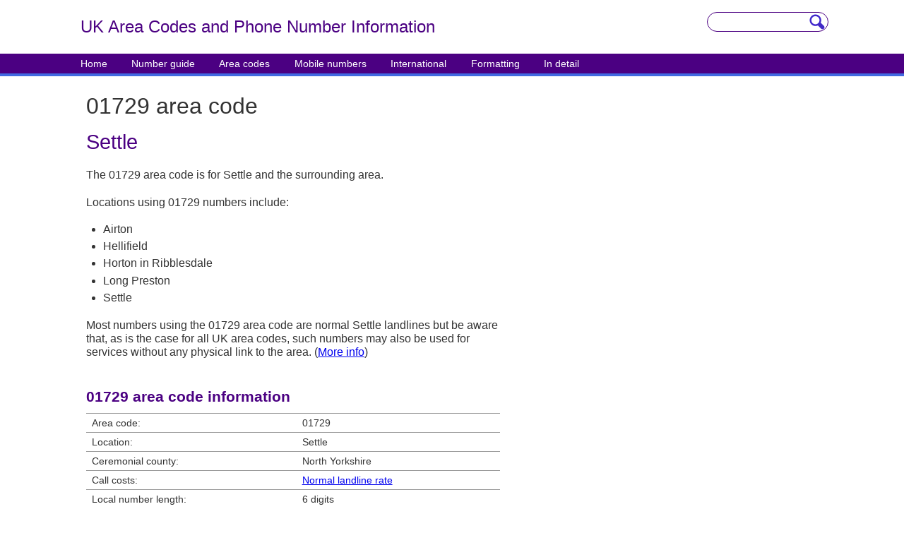

--- FILE ---
content_type: text/html; charset=utf-8
request_url: https://www.area-codes.org.uk/01729
body_size: 1374
content:
<!DOCTYPE html><html lang="en"> <head><!-- Google tag (gtag.js) --><script async src="https://www.googletagmanager.com/gtag/js?id=G-4HFE1T43MR"></script> <title>01729 area code - Area-codes.org.uk</title><meta name="keywords" content="01729, area code, numbers, phone, telephone, dialling, location, prefix, Settle, Hellifield, England, STD, Britain, UK"><meta name="description" content="List of locations using 01729 numbers and details about the 01729 area code including location map, code history, formatting advice and local number length."><meta http-equiv="Content-type" content="text/html;charset=UTF-8"><meta name="viewport" content="width=device-width, initial-scale=1"><link rel="manifest" href="/manifest.json"><link rel="sitemap" href="/sitemap-index.xml"><link rel="stylesheet" href="/_astro/00800-numbers.iUr9vh_u.css" /><script type="module" src="/_astro/hoisted.Cru_-A21.js"></script></head> <body> <div id="headband"> <div id="headcontainer"> <div id="headtitle"> <p id="sitename">
UK Area Codes and Phone Number Info<span class="notmobile">rmation</span> </p> </div> <div id="headsearch"> <form action="/search-results"> <fieldset> <input type="hidden" name="cx" value="0529b3d9907af4713"><input name="ie" type="hidden" value="UTF-8"><input type="text" class="string" name="q" id="head-search-input"><input type="image" class="button" src="/modules/magnify.gif" style="height: 22px; width: 22px" name="sa" value="Search area codes"> </fieldset> </form> </div> </div> </div> <div id="menuband"> <div id="menucontainer"> <ul> <li class="notmobile"><a href="/">Home</a></li> <li><a href="/uk-phone-numbering-guide">Number guide</a></li> <li><a href="/full-uk-area-code-list">Area codes</a></li> <li><a href="/mobile">Mobile numbers</a></li> <li><a href="/international">International</a></li> <li><a href="/formatting">Formatting</a></li> <li class="notmobile"><a href="/more">In detail</a></li> </ul> </div> </div>  <div id="lowercontainer"> <div id="primarycontent"> <h1>01729 area code</h1> <h2>Settle</h2> <p>The 01729 area code is for Settle and the surrounding area.</p> <p>Locations using 01729 numbers include:</p> <ul> <li>Airton</li> <li>Hellifield</li> <li>Horton in Ribblesdale</li> <li>Long Preston</li> <li>Settle</li> </ul> <p>Most numbers using the 01729 area code are normal Settle landlines but be aware that, as is the case for all UK area codes, such numbers may also be used for services without any physical link to the area. (<a href="/more/finding-location-from-area-code">More info</a>)</p> <h3>01729 area code information</h3> <table class="info"> <tbody><tr><td>Area code:</td><td>01729</td></tr> <tr><td>Location:</td><td>Settle</td></tr> <tr><td>Ceremonial county:</td><td>North Yorkshire</td></tr> <tr><td>Call costs:</td><td><a href="/call-costs">Normal landline rate</a></td></tr> <tr><td>Local number length:</td><td>6 digits</td></tr> <tr><td>Number format:</td><td>01729&nbsp;xxxxxx</td></tr> <tr><td>International number format:</td><td>+44&nbsp;1729&nbsp;xxxxxx</td></tr> <tr><td>Number shortages predicted:</td><td><a href="/more/number-shortage-areas">No</a></td></tr> <tr><td>Last code change:</td><td>April 1995 (previously 0729)</td></tr> </tbody></table> </div> <div id="secondarycontent"> <div id="mapholder"> <!-- Placeholder for map image --> </div> <!-- Placeholder for rightad --> <div id="relatedcontent">
&nbsp;
</div> </div> <!-- Placeholder for footerad --> </div>  <div id="sitefootband"> <div id="sitefootcontainer"> <p id="sitefootlinks"> <a href="/uk-phone-numbering-guide">Guide to UK phone numbers</a> <br> <a href="/full-uk-area-code-list">List of area codes and prefixes</a> <br> <a href="/mobile">Mobile phone numbers</a> <br> <a href="/international">International calling codes</a> <br> <a href="/formatting">Number formatting rules</a> </p> <p id="sitefootmisc"> <b>Area-Codes.org.uk</b><br>
Design and content ©2022<br> <a href="/privacy">Privacy</a> | <a href="/comments">Contact</a> </p> </div> </div> <script defer src="https://static.cloudflareinsights.com/beacon.min.js/vcd15cbe7772f49c399c6a5babf22c1241717689176015" integrity="sha512-ZpsOmlRQV6y907TI0dKBHq9Md29nnaEIPlkf84rnaERnq6zvWvPUqr2ft8M1aS28oN72PdrCzSjY4U6VaAw1EQ==" data-cf-beacon='{"version":"2024.11.0","token":"8b0586f88d124148a28265e0a7f72898","r":1,"server_timing":{"name":{"cfCacheStatus":true,"cfEdge":true,"cfExtPri":true,"cfL4":true,"cfOrigin":true,"cfSpeedBrain":true},"location_startswith":null}}' crossorigin="anonymous"></script>
</body></html>